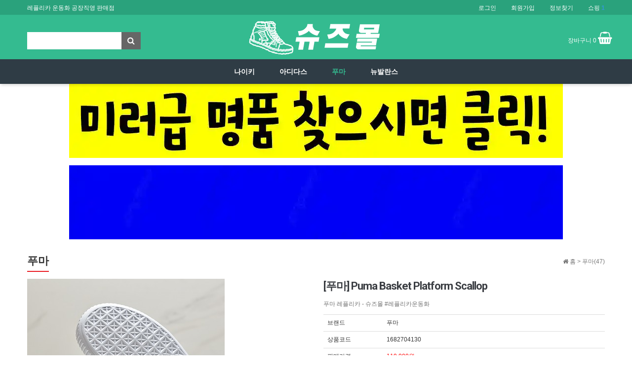

--- FILE ---
content_type: text/html; charset=utf-8
request_url: https://www.gkf.kr/shop/item.php?it_id=1682704130&ca_id=30
body_size: 9281
content:
<!doctype html>
<html lang="ko">
<head>
<!-- meta http-equiv -->  
	<meta http-equiv="Content-Type" content="text/html; charset=utf-8">
<!-- meta name -->
	<meta name="title" content="레플리카 운동화 | 슈즈몰">
	<meta name="description" content="슈즈몰 - 레플리카 나이키, 아디다스, 푸마, 뉴발란스 운동화 공장직영으로 100% 미러급 상품을 부담없는 가격으로 판매중입니다.">
	<meta name="keyword" content="슈즈몰,레플리카운동화,레플리카신발,나이키레플리카,조던레플리카">
	<meta name="viewport" content="width=device-width,initial-scale=1.0,minimum-scale=0,maximum-scale=10">
	<meta name="theme-color" content="#FF1CAE">
	<meta name="publisher" content="슈즈몰">
	<meta name="author" content="슈즈몰">
	<meta name="robots" content="index, follow"> 
<!-- link rel="canonical -->
	<link rel="canonical" href="https://www.gkf.kr/">
<!-- opengraph -->
	<meta property="og:type" content="website">
	<meta property="og:url" content="https://www.gkf.kr/">
	<meta property="og:title" content="레플리카 운동화 | 슈즈몰">
	<meta property="og:description" content="슈즈몰 - 레플리카 나이키, 아디다스, 푸마, 뉴발란스 운동화 공장직영으로 100% 미러급 상품을 부담없는 가격으로 판매중입니다.">
	<meta property="og:site_name" content="레플리카 운동화 | 슈즈몰">
	<meta property="og:locale" content="ko_KR">
	<meta property="og:image" content="https://www.gkf.kr/img/og.png">
	<meta property="og:image:width" content="1200">
	<meta property="og:image:height" content="630">
	<meta property="og:image:alt" content="슈즈몰은 현지 공장에서 직접 생산,제작하여 판매하고 있습니다.">
<!-- twitter card -->
	<meta name="twitter:card" content="summary_large_image">
	<meta name="twitter:title" content="레플리카 운동화 | 슈즈몰">
	<meta name="twitter:description" content="슈즈몰 - 레플리카 나이키, 아디다스, 푸마, 뉴발란스 운동화 공장직영으로 100% 미러급 상품을 부담없는 가격으로 판매중입니다.">
	<meta name="twitter:image" content="https://www.gkf.kr/img/og.png">
	<meta name="twitter:site" content="@19bots">
	<meta name="twitter:creator" content="@19bots">
<!-- favicon.ico-->	
	<link rel="shortcut icon" href="/img/favi/favicon.ico">
	<link rel="apple-touch-icon" sizes="57x57" href="/img/favi/apple-icon-57x57.png">
	<link rel="apple-touch-icon" sizes="60x60" href="/img/favi/apple-icon-60x60.png">
	<link rel="apple-touch-icon" sizes="72x72" href="/img/favi/apple-icon-72x72.png">
	<link rel="apple-touch-icon" sizes="76x76" href="/img/favi/apple-icon-76x76.png">
	<link rel="apple-touch-icon" sizes="114x114" href="/img/favi/apple-icon-114x114.png">
	<link rel="apple-touch-icon" sizes="120x120" href="/img/favi/apple-icon-120x120.png">
	<link rel="apple-touch-icon" sizes="144x144" href="/img/favi/apple-icon-144x144.png">
	<link rel="apple-touch-icon" sizes="152x152" href="/img/favi/apple-icon-152x152.png">
	<link rel="apple-touch-icon" sizes="180x180" href="/img/favi/apple-icon-180x180.png">
<title>[푸마] Puma Basket Platform Scallop > 푸마 | 레플리카 운동화 | 슈즈몰</title>
<link rel="stylesheet" href="https://www.gkf.kr/css/default_shop.css?ver=230228003">
<link rel="stylesheet" href="https://www.gkf.kr/css/apms.css?ver=230228003">

<link rel="stylesheet" href="https://www.gkf.kr/thema/shoes/assets/bs3/css/bootstrap.min.css?ver=230228003" type="text/css" class="thema-mode">
<link rel="stylesheet" href="https://www.gkf.kr/thema/shoes/colorset/Basic/colorset.css?ver=230228003" type="text/css" class="thema-colorset">
<link rel="stylesheet" href="https://www.gkf.kr/skin/apms/item/shop/style.css?ver=230228003" >
<link rel="stylesheet" href="https://www.gkf.kr/thema/shoes/widget/basic-sidebar/widget.css?ver=180820">
<link rel="stylesheet" href="https://www.gkf.kr/css/level/basic.css?ver=230228003">

<script>
// 자바스크립트에서 사용하는 전역변수 선언
var g5_url       = "https://www.gkf.kr";
var g5_bbs_url   = "https://www.gkf.kr/bbs";
var g5_is_member = "";
var g5_is_admin  = "";
var g5_is_mobile = "";
var g5_bo_table  = "";
var g5_sca       = "";
var g5_pim       = "";
var g5_editor    = "";
var g5_responsive    = "1";
var g5_cookie_domain = "";
var g5_purl = "";
</script>
<script src="https://www.gkf.kr/js/jquery-1.11.3.min.js"></script>
<script src="https://www.gkf.kr/js/jquery-migrate-1.2.1.min.js"></script>
<script src="https://www.gkf.kr/lang/korean/lang.js?ver=180820"></script>
<script src="https://www.gkf.kr/js/common.js?ver=180820"></script>
<script src="https://www.gkf.kr/js/wrest.js?ver=180820"></script>
<script src="https://www.gkf.kr/js/placeholders.min.js"></script>
<script src="https://www.gkf.kr/js/apms.js?ver=180820"></script>
<link rel="stylesheet" href="https://www.gkf.kr/js/font-awesome/css/font-awesome.min.css">
<script src="https://www.gkf.kr/plugin/apms/js/jquery.mobile.swipe.min.js?ver=180820"></script>
</head>
<body class="responsive is-pc">

	<h1 style="display:inline-block !important;position:absolute;top:0;left:0;margin:0 !important;padding:0 !important;font-size:0;line-height:0;border:0 !important;overflow:hidden !important">
	[푸마] Puma Basket Platform Scallop > 푸마 | 레플리카 운동화 | 슈즈몰	</h1>
<style>
		.at-container {max-width:1200px;}
	.no-responsive .wrapper, .no-responsive .at-container-wide { min-width:1200px; }
	.no-responsive .boxed.wrapper, .no-responsive .at-container { width:1200px; }
	.at-menu .nav-height { height:50px; line-height:50px !important; }
	.pc-menu, .pc-menu .nav-full-back, .pc-menu .nav-full-height { height:50px; }
	.pc-menu .nav-top.nav-float .menu-a { padding:0px 30px; }
	.pc-menu .nav-top.nav-float .sub-1div::before { left: 30px; }
	.pc-menu .subm-w { width:170px; }
	@media all and (min-width:1200px) {
		.responsive .boxed.wrapper { max-width:1200px; }
	}
</style>
<style>
    .at-lnb {
        height: 30px;
        background-color: #2aa27c;
        border-bottom: 1px solid #2aa27c;
        color: #fff;
    }
</style>
<div id="thema_wrapper" class="wrapper  ko">

    <!-- LNB -->
    <aside class="at-lnb">
        <div class="at-container">
            <!-- LNB Left -->
            <div class="pull-left">
                <ul>
                    <li>레플리카 운동화 공장직영 판매점</li>
                </ul>
            </div>
            <!-- LNB Right -->
            <div class="pull-right">
                <ul>
                                        <li><a href="https://www.gkf.kr/bbs/login.php?url=%2Fshop%2Fitem.php%3Fit_id%3D1682704130%26ca_id%3D30" onclick="sidebar_open('sidebar-user'); return false;">로그인</a></li>
                    <li><a href="https://www.gkf.kr/bbs/register.php">회원가입</a></li>
                    <li><a href="https://www.gkf.kr/bbs/password_lost.php" class="win_password_lost">정보찾기</a></li>
                                                                                <li>
                        <a href="https://www.gkf.kr/shop/cart.php" onclick="sidebar_open('sidebar-cart'); return false;">
                            쇼핑 <b class="blue">1</b>
                        </a>
                    </li>
                                                                                                </ul>
            </div>
            <div class="clearfix"></div>
        </div>
    </aside>

    <!-- PC Header -->
    <header class="pc-header">
        <div class="at-container">

            <div class="header-logo pull-left" style="width:260px; text-align:left;margin-top: 35px;">
                <form name="tsearch" method="get" onsubmit="return tsearch_submit(this);" role="form" class="form">
                    <input type="hidden" name="url" value="https://www.gkf.kr/shop/search.php">
                    <div class="input-group input-group-sm">
                        <input type="text" name="stx" class="form-control input-sm" value="" style="height:35px;border:1px solid #fff; box-shadow: inset 0 1px 1px rgba(0,0,0,.0);">
                        <span class="input-group-btn">
                            <button type="submit" class="btn btn-sm" style="width:40px;height:35px;background-color:#666;color:#fff;"><i class="fa fa-search fa-lg"></i></button>
                        </span>
                    </div>
                </form>
            </div>

            <div class="header-search">
                <div>
                    <a href="https://www.gkf.kr">
                        <img src="https://www.gkf.kr/img/shoes-logo.png" alt="레플리카 운동화 슈즈몰" />
                    </a>
                </div>
            </div>

            <div class="pull-right" style="width:260px; text-align: right;margin-top: 35px;">
                <div style="float:right; color:#fff;">
                    <a href="https://www.gkf.kr/shop/cart.php" class="cw" style="color:#fff;">장바구니 0 <i class="fa fa-shopping-basket" style="font-size:25px;"></i></a>
                </div>
            </div>

            <div class="clearfix"></div>
        </div>
    </header>

    <!-- Menu -->
    <nav class="at-menu">
        <!-- PC Menu -->
        <div class="pc-menu">
            <!-- Menu Button & Right Icon Menu -->

            

	<div class="nav-visible">
		<div class="at-container">
			<div class="nav-top nav-both nav-slide">
				<ul class="menu-ul">
									<li class="menu-li off">
						<a class="menu-a nav-height" href="https://www.gkf.kr/shop/list.php?ca_id=10">
							나이키													</a>
											</li>
									<li class="menu-li off">
						<a class="menu-a nav-height" href="https://www.gkf.kr/shop/list.php?ca_id=20">
							아디다스													</a>
											</li>
									<li class="menu-li on">
						<a class="menu-a nav-height" href="https://www.gkf.kr/shop/list.php?ca_id=30">
							푸마													</a>
											</li>
									<li class="menu-li off">
						<a class="menu-a nav-height" href="https://www.gkf.kr/shop/list.php?ca_id=40">
							뉴발란스													</a>
											</li>
								<!-- 우측공간 확보용 -->
				</ul>
			</div><!-- .nav-top -->
		</div>	<!-- .nav-container -->
	</div><!-- .nav-visible -->

            <div class="clearfix"></div>
            <div class="nav-back"></div>
        </div><!-- .pc-menu -->

        <!-- PC All Menu -->
        <div class="pc-menu-all">
            <div id="menu-all" class="collapse">
                <div class="at-container table-responsive">
                    <table class="table">
                        <tr>
                                                        <td class="off">
                                <a class="menu-a" href="https://www.gkf.kr/shop/list.php?ca_id=10" >
                                    나이키 레플리카
                                                                    </a>
                                                            </td>
                                                        <td class="off">
                                <a class="menu-a" href="https://www.gkf.kr/shop/list.php?ca_id=20" >
                                    아디다스 레플리카
                                                                    </a>
                                                            </td>
                                                        <td class="on">
                                <a class="menu-a" href="https://www.gkf.kr/shop/list.php?ca_id=30" >
                                    푸마 레플리카
                                                                    </a>
                                                            </td>
                                                        <td class="off">
                                <a class="menu-a" href="https://www.gkf.kr/shop/list.php?ca_id=40" >
                                    뉴발란스 레플리카
                                                                    </a>
                                                            </td>
                                                    </tr>
                    </table>
                    <div class="menu-all-btn">
                        <div class="btn-group">
                            <a class="btn btn-lightgray" href="https://www.gkf.kr"><i class="fa fa-home"></i></a>
                            <a href="javascript:;" class="btn btn-lightgray" data-toggle="collapse" data-target="#menu-all"><i class="fa fa-times"></i></a>
                        </div>
                    </div>
                </div>
            </div>
        </div><!-- .pc-menu-all -->

        <!-- Mobile Menu -->
        <div class="m-menu">
            <style>
.at-lnb {
    height: 30px;
    background-color: #2aa27c;
    border-bottom: 1px solid #2aa27c;
    color: #fff;
}
.m-menu .m-sub1 {
    background: #fafafa;
    border-top: 1px solid #ddd;
    font-size: 13px;
    padding: 0px 0px;
}
.m-menu .m-sub_menu{
    width: 100%;
    overflow: hidden;
    margin: 0px;
}
.m-menu .m-sub_menu ul{ width:100%; z-index:999;}
.m-menu .m-sub_menu ul li {
	width:33.33%;
	float:left;
	text-align: center;
    border-right: 1px solid #ddd;
    border-bottom: 1px solid #ddd;
    background: #fff;
}
.m-menu .m-sub_menu ul li a{	
	text-decoration: none;
    display: block;
    color: #656565;
    padding: 10px 5px;
    position: relative;
    line-height: 20px;
}
.m-menu .m-nav ul li {
    display: table-cell;
    padding: 0px 28px;
    white-space: nowrap;
}
.m-menu .m-nav {
    overflow: hidden;
    margin: 0px 10px 0 5px;
}
</style>
<div class="m-wrap">
	<div class="at-container">
		<div class="m-table en">
			<div class="m-list">
				<div class="m-nav" id="mobile_nav" style="margin:0 auto;">
					<ul class="clearfix">
					<li style="width:0px; padding:0px 0px;"></li>
											<li>
							<a href="https://www.gkf.kr/shop/list.php?ca_id=10" style="color:#fff;">
								나이키															</a>
						</li>
											<li>
							<a href="https://www.gkf.kr/shop/list.php?ca_id=20" style="color:#fff;">
								아디다스															</a>
						</li>
											<li>
							<a href="https://www.gkf.kr/shop/list.php?ca_id=30" style="color:#fff;">
								푸마															</a>
						</li>
											<li>
							<a href="https://www.gkf.kr/shop/list.php?ca_id=40" style="color:#fff;">
								뉴발란스															</a>
						</li>
										</ul>
				</div>
			</div>
		</div>
	</div>
</div>
<div class="clearfix"></div>


        </div><!-- .m-menu -->
    </nav><!-- .at-menu -->

    <div class="clearfix"></div>

    <div class="at-body">
                <div class="at-container">
                        <div class="row at-row">
                <div class="col-md-12 pull-right at-col at-main">
                    


                    


                                                                                            <div class="pc-banner-wrap" style="width: 100%; text-align: center;">
                            <p style="margin: 0; padding: 0;">
                                <a href="https://xn--om2b23av6loqh7mjjtgcpe.com/" target="_blank" rel="noreferrer noopener" title="레플리카사이트 이동" aria-label="레플리카사이트 이동 목적" data-category="PC_MainBanner" data-action="click" hreflang="ko">
                                    <img src="https://www.gkf.kr/img/레플리카사이트.webp" title="레플리카사이트 바로가기" alt="최고 품질 레플리카사이트 배너" width="1000" height="150" decoding="async" style="max-width: 100%; height: auto; display: block; margin: 0 auto;">
                                </a>
                            </p>
                            <p style="margin: 15px 0 0 0; padding: 0;"> <a href="https://kreplica.com/" target="_blank" rel="noreferrer noopener" title="레플리카 이동" aria-label="레플리카 이동 목적" data-category="PC_MainBanner" data-action="click" hreflang="ko">
                                    <img src="https://www.gkf.kr/img/레플리카.webp" title="레플리카 바로가기" alt="프리미엄 레플리카 배너" width="1000" height="150" decoding="async" style="max-width: 100%; height: auto; display: block; margin: 0 auto;">
                                </a>
                            </p>
                        </div><script src="https://www.gkf.kr/skin/apms/item/shop/shop.js?ver=171222"></script>

	<aside class="item-nav" style=" padding-top:30px;">
		<span class="page-nav pull-right text-muted">
			<i class="fa fa-home"></i> 홈
								>
					<a href="./list.php?ca_id=30">
						<span class="text-muted">푸마(47)</span>
					</a>
									</span>
		<h3 class="div-title-underbar">
			<span class="div-title-underbar-bold font-22 border-color">
				<b>푸마</b>
			</span>
		</h3>
	</aside>


<div class="item-head">
	<div class="row">
		<div class="col-sm-6" style="padding-right: 20px;">
			<div class="item-image">
				<a href="https://www.gkf.kr/shop/largeimage.php?it_id=1682704130&amp;ca_id=30&amp;no=1" id="item_image_href" class="popup_item_image" target="_blank" title="크게보기">
					<img id="item_image" src="https://www.gkf.kr/data/item/1682704130/11.jpg" alt="[푸마] Puma Basket Platform Scallop" title="[푸마] Puma Basket Platform Scallop">
				</a>
							</div>
			<div class="item-thumb text-center">
			<a data-href="https://www.gkf.kr/shop/largeimage.php?it_id=1682704130&amp;ca_id=30&amp;no=1" data-ref="https://www.gkf.kr/data/item/1682704130/11.jpg" class="thumb_item_image"><img src="https://www.gkf.kr/data/item/1682704130/thumb-11_60x60.jpg" width="60" height="60" alt=""><span class="sound_only"> 1번째 이미지 새창</span></a>			</div>
			<script>
				$(function(){
					$(".thumb_item_image").hover(function() {
						var img = $(this).attr("data-ref");
						var url = $(this).attr("data-href");
						$("#item_image").attr("src", img);
						$("#item_image_href").attr("href", url);
						return true;
					});
					// 이미지 크게보기
					$(".popup_item_image").click(function() {
						var url = $(this).attr("href");
						var top = 10;
						var left = 10;
						var opt = 'scrollbars=yes,top='+top+',left='+left;
						popup_window(url, "largeimage", opt);

						return false;
					});
				});
			</script>
			<div class="h30 visible-xs"></div>
		</div>
		<div class="col-sm-6">
			<h1>[푸마] Puma Basket Platform Scallop</h1>
							<p class="help-block">푸마 레플리카 - 슈즈몰 #레플리카운동화</p>
				  		<form name="fitem" method="post" action="./cartupdate.php" class="form item-form" role="form" onsubmit="return fitem_submit(this);">
			<input type="hidden" name="it_id[]" value="1682704130">
			<input type="hidden" name="it_msg1[]" value="">
			<input type="hidden" name="it_msg2[]" value="">
			<input type="hidden" name="it_msg3[]" value="">
			<input type="hidden" name="sw_direct">
			<input type="hidden" name="url">

		<table class="div-table table">
		  <col width="120">
		  <tbody>
            <!-------------------------------------
							<tr><th scope="row">고객평점</th><td><i class="fa fa-star-o fa-lg red"></i><i class="fa fa-star-o fa-lg red"></i><i class="fa fa-star-o fa-lg red"></i><i class="fa fa-star-o fa-lg red"></i><i class="fa fa-star-o fa-lg red"></i></td></tr>
			            --------------------------------------->
						<!-------------------------------------
							<tr><th scope="row">원산지</th><td>홍콩</td></tr>
			            --------------------------------------->
            
			<tr><th scope="row">브랜드</th><td>
			            푸마                        </td></tr>
                   
            <tr><th scope="row">상품코드</th><td>1682704130</td></tr>
            
            								<tr><th scope="row">판매가격</th><td style=" color:#F00;">
						119,000원						<input type="hidden" id="it_price" value="119000">
				</td></tr>
						<tr>
            	<th colspan="2" scope="row" style="font-size:15px; font-weight:bold; text-align:center; background-color:#34bb90;">
					<img src="https://www.gkf.kr/img/kakao.png?ver=230228003" alt="레플리카 운동화 슈즈몰"/>
                </th>
            </tr>
		  </tbody>
	    </table>
		</div>

		</form>
            

			<script>
				// BS3
				$(function() {
					$("select.it_option").addClass("form-control input-sm");
					$("select.it_supply").addClass("form-control input-sm");
				});

				// 재입고SMS 알림
				function popup_stocksms(it_id, ca_id) {
					url = "./itemstocksms.php?it_id=" + it_id + "&ca_id=" + ca_id;
					opt = "scrollbars=yes,width=616,height=420,top=10,left=10";
					popup_window(url, "itemstocksms", opt);
				}

				// 바로구매, 장바구니 폼 전송
				function fitem_submit(f) {

					f.action = "./cartupdate.php";
					f.target = "";

					if (document.pressed == "장바구니") {
						f.sw_direct.value = 0;
					} else { // 바로구매
						f.sw_direct.value = 1;
					}

					// 판매가격이 0 보다 작다면
					if (document.getElementById("it_price").value < 0) {
						alert("전화로 문의해 주시면 감사하겠습니다.");
						return false;
					}

					if($(".it_opt_list").size() < 1) {
						alert("선택옵션을 선택해 주십시오.");
						return false;
					}

					var val, io_type, result = true;
					var sum_qty = 0;
					var min_qty = parseInt(0);
					var max_qty = parseInt(0);
					var $el_type = $("input[name^=io_type]");

					$("input[name^=ct_qty]").each(function(index) {
						val = $(this).val();

						if(val.length < 1) {
							alert("수량을 입력해 주십시오.");
							result = false;
							return false;
						}

						if(val.replace(/[0-9]/g, "").length > 0) {
							alert("수량은 숫자로 입력해 주십시오.");
							result = false;
							return false;
						}

						if(parseInt(val.replace(/[^0-9]/g, "")) < 1) {
							alert("수량은 1이상 입력해 주십시오.");
							result = false;
							return false;
						}

						io_type = $el_type.eq(index).val();
						if(io_type == "0")
							sum_qty += parseInt(val);
					});

					if(!result) {
						return false;
					}

					if(min_qty > 0 && sum_qty < min_qty) {
						alert("선택옵션 개수 총합 "+number_format(String(min_qty))+"개 이상 주문해 주십시오.");
						return false;
					}

					if(max_qty > 0 && sum_qty > max_qty) {
						alert("선택옵션 개수 총합 "+number_format(String(max_qty))+"개 이하로 주문해 주십시오.");
						return false;
					}

					if (document.pressed == "장바구니") {
						$.post("./itemcart.php", $(f).serialize(), function(error) {
							if(error != "OK") {
								alert(error.replace(/\\n/g, "\n"));
								return false;
							} else {
								if(confirm("장바구니에 담겼습니다.\n\n바로 확인하시겠습니까?")) {
									document.location.href = "./cart.php";
								}
							}
						});
						return false;
					} else {
						return true;
					}
				}

				// Wishlist
				function apms_wishlist(it_id) {
					if(!it_id) {
						alert("코드가 올바르지 않습니다.");
						return false;
					}

					$.post("./itemwishlist.php", { it_id: it_id },	function(error) {
						if(error != "OK") {
							alert(error.replace(/\\n/g, "\n"));
							return false;
						} else {
							if(confirm("보관함에 담겼습니다.\n\n바로 확인하시겠습니까?")) {
								document.location.href = "./wishlist.php";
							}
						}
					});

					return false;
				}

				// Recommend
				function apms_recommend(it_id, ca_id) {
					if (!g5_is_member) {
						alert("회원만 추천하실 수 있습니다.");
					} else {
						url = "./itemrecommend.php?it_id=" + it_id + "&ca_id=" + ca_id;
						opt = "scrollbars=yes,width=616,height=420,top=10,left=10";
						popup_window(url, "itemrecommend", opt);
					}
				}
			</script>
			<div class="clearfix"></div>
		</div>
	</div>
</div>





<div id="item-tab" class="div-tab tabs trans-top">
	<div class="tab-content" style="border:0px; padding:20px 0px;">
		<div class="tab-pane active" id="item-info">
			<div class="tbox-head no-line">
                <div class="item-explan" style="text-align:center;">
                    <h2 style="margin:0px 0px 10px;padding:0px;border:0px;font-size:22px;font-family:roboto, sans-serif;font-weight:500;line-height:30px;color:rgb(59,62,67);text-align:center;letter-spacing:-1px;background-color:rgb(255,255,255);">[푸마] Puma Basket Platform Scallop</h2>
<br />
<h3 style="margin:20px 0px 10px;padding:0px;border:0px;font-size:24px;font-family:Roboto, sans-serif;font-weight:500;line-height:1.1;color:rgb(51,51,51);text-align:center;background-color:rgb(255,255,255);">나이키, 아디다스, 푸마, 뉴발란스</h3>
<h3 style="margin:20px 0px 10px;padding:0px;border:0px;font-size:24px;font-family:Roboto, sans-serif;font-weight:500;line-height:1.1;color:rgb(51,51,51);text-align:center;background-color:rgb(255,255,255);">레플리카 운동화 공장직영 판매점</h3>
<br /><p><img src="/data/editor/2304/54f3579ad827926a49391e548ef30a2f_1682704168_0932.jpg" title="54f3579ad827926a49391e548ef30a2f_1682704168_0932.jpg8888" alt="54f3579ad827926a49391e548ef30a2f_1682704168_0932.jpg" /><br style="clear:both;" /><img src="/data/editor/2304/54f3579ad827926a49391e548ef30a2f_1682704168_3976.jpg" title="54f3579ad827926a49391e548ef30a2f_1682704168_3976.jpg8888" alt="54f3579ad827926a49391e548ef30a2f_1682704168_3976.jpg" /><br style="clear:both;" /><img src="/data/editor/2304/54f3579ad827926a49391e548ef30a2f_1682704168_7885.jpg" title="54f3579ad827926a49391e548ef30a2f_1682704168_7885.jpg8888" alt="54f3579ad827926a49391e548ef30a2f_1682704168_7885.jpg" /><br style="clear:both;" /><img src="/data/editor/2304/54f3579ad827926a49391e548ef30a2f_1682704169_091.jpg" title="54f3579ad827926a49391e548ef30a2f_1682704169_091.jpg8888" alt="54f3579ad827926a49391e548ef30a2f_1682704169_091.jpg" /><br style="clear:both;" /><img src="/data/editor/2304/54f3579ad827926a49391e548ef30a2f_1682704169_4911.jpg" title="54f3579ad827926a49391e548ef30a2f_1682704169_4911.jpg8888" alt="54f3579ad827926a49391e548ef30a2f_1682704169_4911.jpg" /><br style="clear:both;" /><img src="/data/editor/2304/54f3579ad827926a49391e548ef30a2f_1682704169_8494.jpg" title="54f3579ad827926a49391e548ef30a2f_1682704169_8494.jpg8888" alt="54f3579ad827926a49391e548ef30a2f_1682704169_8494.jpg" /><br style="clear:both;" /><img src="/data/editor/2304/54f3579ad827926a49391e548ef30a2f_1682704170_2422.jpg" title="54f3579ad827926a49391e548ef30a2f_1682704170_2422.jpg8888" alt="54f3579ad827926a49391e548ef30a2f_1682704170_2422.jpg" /><br style="clear:both;" /><img src="/data/editor/2304/54f3579ad827926a49391e548ef30a2f_1682704170_6198.jpg" title="54f3579ad827926a49391e548ef30a2f_1682704170_6198.jpg8888" alt="54f3579ad827926a49391e548ef30a2f_1682704170_6198.jpg" /><br style="clear:both;" /><img src="/data/editor/2304/54f3579ad827926a49391e548ef30a2f_1682704171_038.jpg" title="54f3579ad827926a49391e548ef30a2f_1682704171_038.jpg8888" alt="54f3579ad827926a49391e548ef30a2f_1682704171_038.jpg" /><br style="clear:both;" /> </p>
<br />
<h3 style="margin:20px 0px 10px;padding:0px;border:0px;font-size:24px;font-family:Roboto, sans-serif;font-weight:500;line-height:1.1;color:rgb(51,51,51);text-align:center;background-color:rgb(255,255,255);">  Puma Basket Platform Scallop</h3>                </div>
           </div>
		</div>
	</div>							
</div>



<div class="btn-group btn-group-justified">
			<a class="btn btn-black" href="./item.php?it_id=1682704176&amp;ca_id=30" title="[푸마] Puma Basket Platform Scallop"><i class="fa fa-chevron-circle-left"></i> 이전</a>
				<a class="btn btn-black" href="./item.php?it_id=1682704086&amp;ca_id=30" title="[푸마] Puma Basket Platform Scallop"><i class="fa fa-chevron-circle-right"></i> 다음</a>
						<a class="btn btn-color" href="./list.php?ca_id=30"><i class="fa fa-bars"></i> 목록</a>
</div>

<div class="h30"></div>
<script>
$(function() {
	$("a.view_image").click(function() {
		window.open(this.href, "large_image", "location=yes,links=no,toolbar=no,top=10,left=10,width=10,height=10,resizable=yes,scrollbars=no,status=no");
		return false;
	});
});
</script>

<script src="https://www.gkf.kr/js/sns.js"></script>
										</div>
				</div>
						</div><!-- .at-container -->
			</div><!-- .at-body -->

			<footer class="at-footer">
			<nav class="at-links">
				<div class="at-container">
					<ul class="pull-left">
					</ul>
					<ul class="pull-right">
						<li><a href="https://www.gkf.kr/shop/item.php?it_id=1682704130&amp;ca_id=30&amp;device=mobile">모바일버전</a></li>
					</ul>
					<div class="clearfix"></div>
				</div>
			</nav>
			<div class="at-infos" style="background-color: #000; color:#888;">
				<div class="at-container">
											<div class="media">
							<div class="pull-right hidden-xs">
								<!-- 하단 우측 아이콘 -->
							</div>
							<div class="pull-left hidden-xs">
								<!-- 하단 좌측 로고 -->
								<img src="https://www.gkf.kr/img/shoes-logo.png" style="width:70%;">
							</div>
							<div class="media-body">
						
								<ul class="at-about hidden-xs">
									<li><b>슈즈몰</b></li>
									<li>대표 : 김영석</li>
									<li>경기도 군포시 산본로323번길 16-15 (반품주소 아닙니다.)</li>
									<li>전화 : <span>010-4587-2365</span></li><br />
									<li>사업자등록번호 : <span>123-36-15843</span></li>
									<li>개인정보관리책임자 : 김영석</li>
								</ul>
								
								<div class="clearfix"></div>

								<div class="copyright">
									<strong>레플리카 운동화 | 슈즈몰 <i class="fa fa-copyright"></i></strong>
									<span>All rights reserved.</span>
								</div>

								<div class="clearfix"></div>
							</div>
						</div>
									</div>
			</div>
		</footer>
	</div><!-- .wrapper -->

<div class="at-go">
	<div id="go-btn" class="go-btn">
		<span class="go-top cursor"><i class="fa fa-chevron-up"></i></span>
		<span class="go-bottom cursor"><i class="fa fa-chevron-down"></i></span>
	</div>
</div>

<!--[if lt IE 9]>
<script type="text/javascript" src="https://www.gkf.kr/thema/shoes/assets/js/respond.js"></script>
<![endif]-->

<!-- JavaScript -->
<script>
var sub_show = "slide";
var sub_hide = "";
var menu_startAt = "3";
var menu_sub = "";
var menu_subAt = "0";
</script>
<script src="https://www.gkf.kr/thema/shoes/assets/bs3/js/bootstrap.min.js"></script>
<script src="https://www.gkf.kr/thema/shoes/assets/js/sly.min.js"></script>
<script src="https://www.gkf.kr/thema/shoes/assets/js/custom.js"></script>

<script>
var sidebar_url = "https://www.gkf.kr/thema/shoes/widget/basic-sidebar";
var sidebar_time = "30";
</script>
<script src="https://www.gkf.kr/thema/shoes/widget/basic-sidebar/sidebar.js"></script>

<!-- sidebar Box -->
<aside id="sidebar-box" class="ko">

	<!-- Head Line -->
	<div class="sidebar-head bg-navy"></div>

	<!-- sidebar Wing -->
	<div class="sidebar-wing">
		<!-- sidebar Wing Close -->
		<div class="sidebar-wing-close sidebar-close en" title="닫기">
			<i class="fa fa-times"></i>
		</div>
	</div>

	<!-- sidebar Content -->
	<div id="sidebar-content" class="sidebar-content">

		<div class="h30"></div>

		<!-- Common -->
		<div class="sidebar-common">

			<!-- Login -->
			<div class="btn-group btn-group-justified" role="group">
									<a href="#" onclick="sidebar_open('sidebar-user'); return false;" class="btn btn-navy btn-sm">로그인</a>
					<a href="https://www.gkf.kr/bbs/register.php" class="btn btn-navy btn-sm">회원가입</a>
					<a href="https://www.gkf.kr/bbs/password_lost.php" class="win_password_lost btn btn-navy btn-sm">정보찾기</a>
							</div>

			<div class="h15"></div>

		</div>

		<!-- Menu -->
		<div id="sidebar-menu" class="sidebar-item">
			
<!-- Categroy -->
<div class="div-title-underline-thin en">
	<b>MENU</b>
</div>

<div class="sidebar-menu panel-group" id="sidebar_menu" role="tablist" aria-multiselectable="true">
						<div class="panel">
				<div class="ca-head" role="tab">
					<a href="https://www.gkf.kr/shop/list.php?ca_id=10" class="no-sub">
						나이키											</a>
				</div>
			</div>
								<div class="panel">
				<div class="ca-head" role="tab">
					<a href="https://www.gkf.kr/shop/list.php?ca_id=20" class="no-sub">
						아디다스											</a>
				</div>
			</div>
								<div class="panel">
				<div class="ca-head active" role="tab">
					<a href="https://www.gkf.kr/shop/list.php?ca_id=30" class="no-sub">
						푸마											</a>
				</div>
			</div>
								<div class="panel">
				<div class="ca-head" role="tab">
					<a href="https://www.gkf.kr/shop/list.php?ca_id=40" class="no-sub">
						뉴발란스											</a>
				</div>
			</div>
			</div>

<div class="h20"></div>
		</div>

		<!-- Search -->
		<div id="sidebar-search" class="sidebar-item">
			
<!-- Search -->
<div class="div-title-underline-thin en">
	<b>SEARCH</b>
</div>
<div class="sidebar-search">
	<form id="ctrlSearch" name="ctrlSearch" method="get" onsubmit="return sidebar_search(this);" role="form" class="form">
		<div class="row">
			<div class="col-xs-6">
				<select name="url" class="form-control input-sm">
											<option value="https://www.gkf.kr/shop/search.php">상품</option>
						<option value="https://www.gkf.kr/shop/itemuselist.php">후기</option>
						<option value="https://www.gkf.kr/shop/itemqalist.php">문의</option>
										<option value="https://www.gkf.kr/bbs/tag.php">태그</option>
				</select>
			</div>
			<div class="col-xs-6">
				<select name="sop" class="form-control input-sm">
					<option value="or">또는</option>
					<option value="and">그리고</option>
				</select>	
			</div>
		</div>
		<div class="input-group input-group-sm" style="margin-top:8px;">
			<input type="text" name="stx" class="form-control input-sm" value="" placeholder="검색어는 두글자 이상">
			<span class="input-group-btn">
				<button type="submit" class="btn btn-navy btn-sm"><i class="fa fa-search"></i></button>
			</span>
		</div>
	</form>				
</div>
		</div>

		<!-- User -->
		<div id="sidebar-user" class="sidebar-item">
			<div class="sidebar-login">
	
		<form id="sidebar_login_form" name="sidebar_login_form" method="post" action="https://www.gkf.kr/bbs/login_check.php" autocomplete="off" role="form" class="form" onsubmit="return sidebar_login(this);">
		<input type="hidden" name="url" value="%2Fshop%2Fitem.php%3Fit_id%3D1682704130%26ca_id%3D30">
			<div class="form-group">	
				<div class="input-group">
					<span class="input-group-addon"><i class="fa fa-user gray"></i></span>
					<input type="text" name="mb_id" id="sidebar_mb_id" class="form-control input-sm" placeholder="아이디" tabindex="91">
				</div>
			</div>
			<div class="form-group">	
				<div class="input-group">
					<span class="input-group-addon"><i class="fa fa-lock gray"></i></span>
					<input type="password" name="mb_password" id="sidebar_mb_password" class="form-control input-sm" placeholder="비밀번호" tabindex="92">
				</div>
			</div>
			<div class="form-group">
				<button type="submit" class="btn btn-navy btn-block" tabindex="93">Login</button>    
			</div>	

			<label class="text-muted" style="letter-spacing:-1px;">
				<input type="checkbox" name="auto_login" value="1" id="sidebar_remember_me" class="remember-me" tabindex="94">
				자동로그인 및 로그인 상태 유지
			</label>
		</form>

		
		<div class="h10"></div>

		
		<!-- Member -->
		<div class="div-title-underline-thin en">
			<b>MEMBER</b>
		</div>
		<ul class="sidebar-list list-links">
			<li><a href="https://www.gkf.kr/bbs/register.php">회원가입</a></li>
			<li><a href="https://www.gkf.kr/bbs/password_lost.php" class="win_password_lost">아이디/비밀번호 찾기</a></li>
		</ul>
		
	</div>

<div class="h20"></div>

<!-- Service -->
<div class="div-title-underline-thin en">
	<b>SERVICE</b>
</div>

<ul class="sidebar-list list-links">
			<li><a href="https://www.gkf.kr/shop/cart.php">장바구니</a></li>
		<li><a href="https://www.gkf.kr/shop/personalpay.php">개인결제</a></li>
		<li><a href="https://www.gkf.kr/shop/orderinquiry.php">주문 및 배송조회</a></li>
		<li><a href="https://www.gkf.kr/bbs/faq.php">자주하시는 질문(FAQ)</a></li>
	<!--------------------------
    <li><a href="https://www.gkf.kr/bbs/qalist.php">1:1 문의</a></li>
	<li><a href="https://www.gkf.kr/bbs/new.php">새글모음</a></li>
	<li><a href="https://www.gkf.kr/bbs/current_connect.php">현재접속자</a></li>
    --------------------------->
</ul>
		</div>

		<!-- Response -->
		<div id="sidebar-response" class="sidebar-item">
			<div id="sidebar-response-list"></div>
		</div>

				<!-- Cart -->
		<div id="sidebar-cart" class="sidebar-item">
			<div id="sidebar-cart-list"></div>
		</div>
		
		<div class="h30"></div>
	</div>

</aside>

<div id="sidebar-box-mask" class="sidebar-close"></div>


<!-- 아미나빌더 1.8.45 / 그누보드 5.3.3.3(패치 G5.4.5.2) / 영카트 5.3.3.3.1(패치 YC5.4.5.2) -->
<!-- ie6,7에서 사이드뷰가 게시판 목록에서 아래 사이드뷰에 가려지는 현상 수정 -->
<!--[if lte IE 7]>
<script>
$(function() {
    var $sv_use = $(".sv_use");
    var count = $sv_use.length;

    $sv_use.each(function() {
        $(this).css("z-index", count);
        $(this).css("position", "relative");
        count = count - 1;
    });
});
</script>
<![endif]-->

<script defer src="https://static.cloudflareinsights.com/beacon.min.js/vcd15cbe7772f49c399c6a5babf22c1241717689176015" integrity="sha512-ZpsOmlRQV6y907TI0dKBHq9Md29nnaEIPlkf84rnaERnq6zvWvPUqr2ft8M1aS28oN72PdrCzSjY4U6VaAw1EQ==" data-cf-beacon='{"version":"2024.11.0","token":"f00078b84efb43e585678c5562e8e5b8","r":1,"server_timing":{"name":{"cfCacheStatus":true,"cfEdge":true,"cfExtPri":true,"cfL4":true,"cfOrigin":true,"cfSpeedBrain":true},"location_startswith":null}}' crossorigin="anonymous"></script>
</body>
</html>
